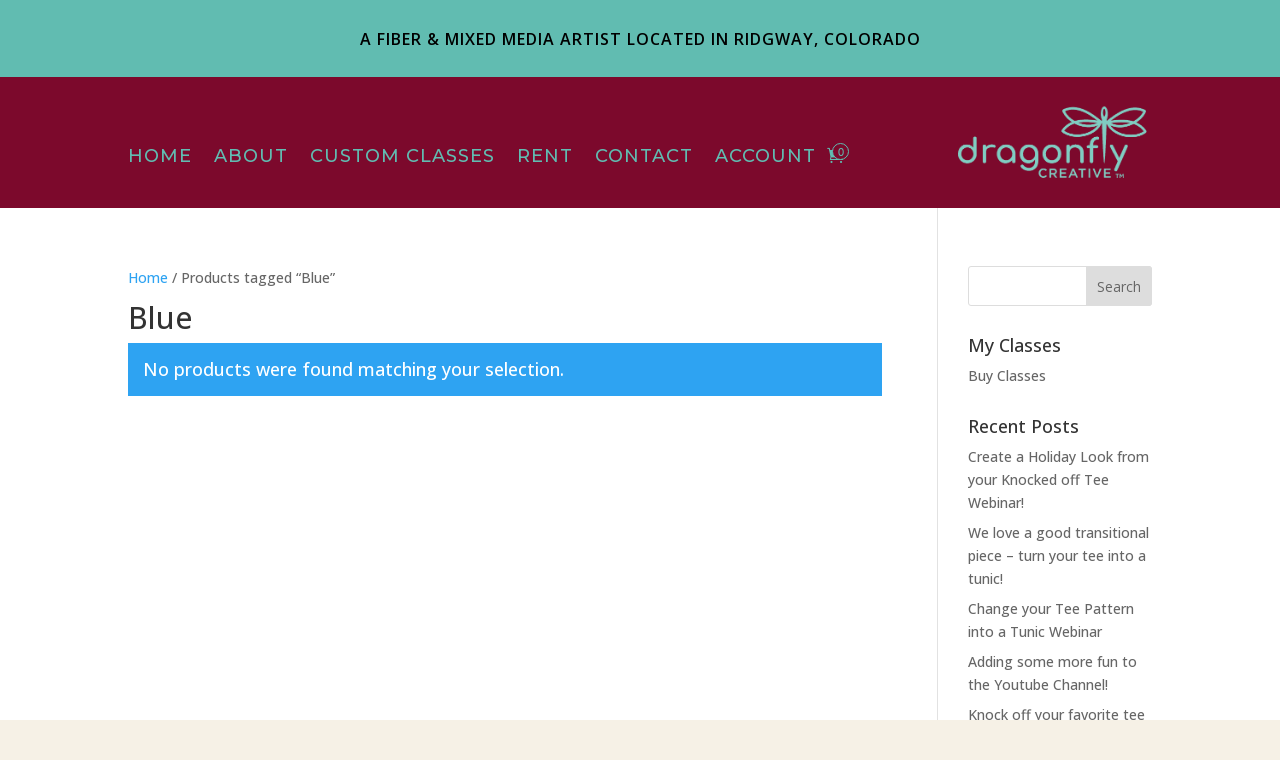

--- FILE ---
content_type: text/css
request_url: https://dragonflycreative.art/wp-content/themes/Divi-DragonflyCreative/css/style.css?ver=1.0
body_size: 1134
content:
@charset "UTF-8";
/**
 * Created by John Woodcock (john@userx.co) on 3/12/2019.
 */
@font-face {
  font-family: Born Ready;
  src: url(/wp-content/themes/Divi-DragonflyCreative/fonts/NickyLaatz-BornReadyUprightRegular.otf);
  font-weight: normal;
}
body {
  background-color: #f6f1e6;
}
body li.members-only {
  display: none !important;
}
body.subscriber li.non-members {
  display: none !important;
}
body.subscriber li.members-only {
  display: flex !important;
}

p:not(.has-background):last-of-type {
  padding-bottom: 1em;
}
p:not(.has-background):last-child {
  padding-bottom: 0px;
}

ul.et-menu > li.menu-item > ul.sub-menu > li.current-menu-item > a {
  color: #61bcb1 !important;
}

/** Remove Google and Apple pay from single-product page*/
#wc-stripe-payment-request-wrapper, #wc-stripe-payment-request-button-separator {
  display: none !important;
}

#menu-main-menu li.my-account-menu-item a:before {
  content: "";
  font-size: 64px;
  color: #98e5d0;
  font-font: "ETmodules";
}

.et_mobile_nav_menu ul#mobile_menu1 {
  width: 200px !important;
}

.et_pb_section {
  background: transparent;
}

.et_pb_posts .et_pb_post.has-post-thumbnail img {
  width: 30%;
  float: left;
}
.et_pb_posts .et_pb_post.has-post-thumbnail .entry-title, .et_pb_posts .et_pb_post.has-post-thumbnail .post-meta, .et_pb_posts .et_pb_post.has-post-thumbnail .post-content {
  width: 65%;
  float: right;
}

a.et_pb_menu__cart-button {
  position: relative;
}
a.et_pb_menu__cart-button span.cart-count {
  color: #61bcb1;
  font-family: "arial", serif;
  font-size: 11px;
  line-height: 17px;
  text-align: center;
  display: block;
  width: 17px;
  height: 17px;
  position: absolute;
  top: 2px;
  right: -5px;
  border-radius: 50%;
  border: 1px solid #61bcb1;
  background: #7c092c;
}

.dfc-products-gallery .products {
  list-style: none;
  display: flex;
}
.dfc-products-gallery .products .product {
  width: 23%;
  margin: 0 1%;
  min-width: 200px;
  text-align: center;
}
.dfc-products-gallery .products .product .et_shop_image {
  width: 100%;
  height: 150px;
  background-position: center;
  background-size: cover;
  margin-bottom: 0.5em;
}
.dfc-products-gallery .products .product h2 {
  font-size: 16px;
}
.dfc-products-gallery .products .product .price {
  font-size: 24px;
  font-weight: bold;
}

.product.online-class {
  display: flex;
  jusify-content: space-between;
  align-items: stretch;
  margin-bottom: 1em;
}
.product.online-class .image-container {
  width: 30%;
  min-height: 150px;
  background-repeat: no-repeat;
  background-size: cover;
}
.product.online-class .content-container {
  width: 70%;
  background-color: #fff;
  padding: 20px;
}
.product.online-class .content-container h3, .product.online-class .content-container p {
  padding: 0px;
  margin: 5px 0px;
}
.product.online-class .content-container .promo {
  font-family: Born Ready;
}
.product.online-class .content-container .title {
  text-transform: uppercase;
  font-size: 24px;
}
.product.online-class .content-container .deadline {
  font-weight: bold;
  font-size: 16px;
  text-transform: uppercase;
}
.product.online-class .content-container .deadline ::before {
  content: "Registration Deadline: ";
}
.product.online-class .content-container .description {
  font-size: 14px;
  line-height: 1.2em;
}

.webinar-details-table td {
  padding: 10px;
  font-size: 16px;
}

.woocommerce div.product p.price del, .woocommerce div.product span.price del {
  color: #61bcb1;
}

.woocommerce div.product p.price ins, .woocommerce div.product span.price ins {
  color: #c82b42;
}

.countdown-timer {
  display: flex;
  align-items: start;
  justify-content: center;
  font-family: Arial, sans-serif;
  font-size: 28px;
}

.countdown-segment {
  font-size: 40px;
  text-align: center;
  margin: 0 5px;
}

.countdown-number {
  display: block;
  font-size: 32px !important;
  font-weight: bold;
}

.countdown-label {
  font-size: 14px;
  color: #555;
}

@media screen and (max-width: 980px) {
  #menu-main-menu li.my-account-menu-item {
    position: relative;
    top: 0px;
  }
  #menu-main-menu li.my-account-menu-item a {
    font-size: inherit;
  }
}

/*# sourceMappingURL=style.css.map */


--- FILE ---
content_type: text/javascript
request_url: https://dragonflycreative.art/wp-content/themes/Divi-DragonflyCreative/js/base.js?ver=6.9
body_size: 1029
content:
/**
 * Copyright (C) 2019 User X, LLC http://whoisuserx.com <info@userx.co>
 *
 * This program is the intellectual property of User X, LLC. You may
 * not redistribute and/or modify it without written consent by controlling
 * entities of User X, LLC.
 *
 * You should have received a copy of our Web Developer Agreement which
 * outlines proper use and distribution of this program. If you did not
 * please email info@userx.co to request your copy.
 */

/**
 * Created by John Woodcock (john@userx.co) on 3/12/2019.
 */

(function($, window, document){
  // Use strict mode to reduce development errors.
  "use strict";

  var $cart_button, $cart_count;

  $(document).ready(init);


  function init(){
    $cart_count = $('<span class="cart-count"></span>').append(dfc_params['cart_count']);
    $cart_button = $('.et_pb_menu__cart-button').append($cart_count);

    if($('.countdown-timer').length >= 1){
      initCountdownTimer();
    }
  }

  function initCountdownTimer(){
    log('initCountdownTimer');
    // Initialize the server time offset
    window.startTime = new Date().getTime();
    window.targetDateTime = $('.countdown-timer').data('target-date');

    if(window.targetDateTime){
      log('targetDateTime', window.targetDateTime);
      // Run the countdown update every second
      updateCountdown();
      setInterval(updateCountdown, 1000);
    }

    console.error('No target-date found.');

  }
  function updateCountdown() {
    if (!window.targetDateTime) return;
    log('updateCountdown');


    // Parse the target date and current server time
    const targetTime = new Date(window.targetDateTime).getTime();
    console.log('targetTime', targetTime);

// Ensure serverTime is parsed as a timestamp
    const serverTime = parseInt(dfc_params.serverTime, 10); // Make sure this is a valid numeric timestamp
    if (isNaN(serverTime)) {
      console.error('Invalid serverTime from dfc_params:', dfc_params.serverTime);
    }

// Calculate current time using the serverTime and offset
    const offsetTime = new Date().getTime() - window.startTime; // Offset between server and client
    const currentTime = serverTime + offsetTime;
    console.log('currentTime', currentTime);

    const timeDiff = targetTime - currentTime;
    log('timeDiff',timeDiff);

    if (timeDiff <= 0) {
      // If the countdown has ended
      $('.countdown-timer').html('<p>Countdown has ended!</p>');
      return;
    }

    // Calculate days, hours, minutes, and seconds
    const days = Math.floor(timeDiff / (1000 * 60 * 60 * 24));
    const hours = Math.floor((timeDiff % (1000 * 60 * 60 * 24)) / (1000 * 60 * 60));
    const minutes = Math.floor((timeDiff % (1000 * 60 * 60)) / (1000 * 60));
    const seconds = Math.floor((timeDiff % (1000 * 60)) / 1000);

    // Update the DOM
    $('#countdown-days').text(days);
    $('#countdown-hours').text(hours);
    $('#countdown-minutes').text(minutes);
    $('#countdown-seconds').text(seconds);
  }

  /**
   * Prints arguments to console.log if allowed
   */
  function log() {
    try {
      var args = [];
      for (var i = 0; i < arguments.length; i++)
        args[i] = arguments[i];
      console.log("[dfc]", args);
    } catch (err) {
    }
  }

})(jQuery, window, document);

--- FILE ---
content_type: text/plain
request_url: https://www.google-analytics.com/j/collect?v=1&_v=j102&a=1697274798&t=pageview&_s=1&dl=https%3A%2F%2Fdragonflycreative.art%2Fproduct-tag%2Fblue%2F&ul=en-us%40posix&dt=Blue%20-%20Dragonfly%20Creative&sr=1280x720&vp=1280x720&_u=YADAAEABAAAAACAAI~&jid=910185543&gjid=529623450&cid=1159550040.1768763559&tid=UA-179847475-1&_gid=1888713208.1768763561&_r=1&_slc=1&gtm=45He61e1n81K3ZR922v832959542za200zd832959542&gcs=G1--&gcd=13l3l3l3l5l1&dma=0&tag_exp=103116026~103200004~104527906~104528501~104684208~104684211~105391253~115938465~115938469~116682875~117041588&z=1278681452
body_size: -571
content:
2,cG-Y9EG1RLWMS